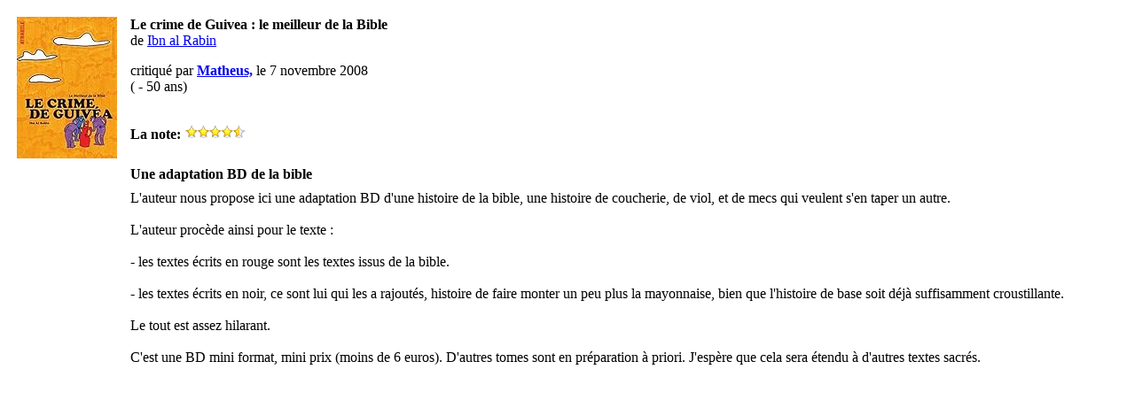

--- FILE ---
content_type: text/html; charset=UTF-8
request_url: https://critiqueslibres.com/i.php/vcrit/18368?alt=print
body_size: 891
content:
<table width="100%" border="0" cellspacing="6" cellpadding="0">
  <tr> 
	<td align="center"><table width="100%" border="0" cellpadding="4" cellspacing="1">
		<tr valign="top"> 
		  <td align="left" bgcolor="#FFFFFF" class="texte"><img src="https://m.media-amazon.com/images/I/419bFvHcdmL._SL160_.jpg"></td>
		  <td  bgcolor="#FFFFFF" class="texte"><p><strong>Le crime de Guivea : le meilleur de la Bible</strong><br>
de <a href=/i.php/vauteur/13534/> Ibn al Rabin</a></a></p>
			<p>critiqu&eacute; par <a href="/i.php/vuser,06c166e52282"><strong>Matheus,</strong></a> le 7 novembre 2008<br>
            <span class="textePetit">( - 50 ans)</span></p>
			<br><strong>La note:</strong> <img alt=" étoiles" src="/img/starslittle_9.gif" />
			</td>
		</tr>
		<tr valign="top">
			<td></td>
			<td class="titre"><b>Une adaptation BD de la bible</b></td>
		</tr>
		<tr valign="top">
			<td></td>
			<td class="texte">L&apos;auteur nous propose ici une adaptation BD d&apos;une histoire de la bible, une histoire de coucherie, de viol, et de mecs qui veulent s&apos;en taper un autre.<br />
<br />
L&apos;auteur procède ainsi pour le texte :<br />
<br />
- les textes écrits en rouge sont les textes issus de la bible. <br />
<br />
- les textes écrits en noir, ce sont lui qui les a rajoutés, histoire de faire monter un peu plus la mayonnaise, bien que l&apos;histoire de base soit déjà suffisamment croustillante. <br />
<br />
Le tout est assez hilarant.<br />
<br />
C&apos;est une BD mini format, mini prix (moins de 6 euros). D&apos;autres tomes sont en préparation à priori. J&apos;espère que cela sera étendu à d&apos;autres textes sacrés.</td>
	    	</tr>
		<tr valign="top">
		  <td colspan="2" class="texte"><table width="100%"  border="0" cellspacing="0" cellpadding="3">
            </table></td>
		</tr>
	  </table> </td>
  </tr>
</table>
